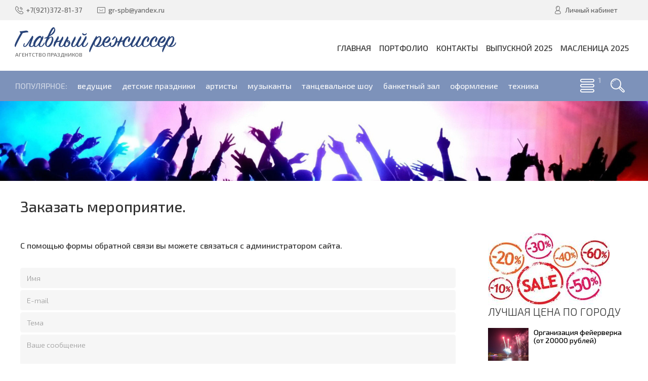

--- FILE ---
content_type: text/html; charset=UTF-8
request_url: https://gr-event.ru/zakaz-meropriatia
body_size: 6932
content:
<html>
 <head>
 <meta charset="utf-8">
 <meta http-equiv="X-UA-Compatible" content="IE=edge,chrome=1">
 <meta name="viewport" content="width=device-width, initial-scale=1">
 
 <title>Заказать мероприятие.</title>
 <meta name="description" content="Форма заказа мероприятия." />
 <meta name="keywords" content="заказать мероприятие" />
 <link type="text/css" rel="stylesheet" href="/_st/my.css" /> 
 <link type="text/css" rel="StyleSheet" href="/css/template.css" />
 

	<link rel="stylesheet" href="/.s/src/base.min.css" />
	<link rel="stylesheet" href="/.s/src/layer1.min.css" />

	<script src="/.s/src/jquery-3.6.0.min.js"></script>
	
	<script src="/.s/src/uwnd.min.js"></script>
	<link rel="stylesheet" href="/.s/src/ulightbox/ulightbox.min.css" />
	<link rel="stylesheet" href="/.s/src/social.css" />
	<script src="/.s/src/ulightbox/ulightbox.min.js"></script>
	<script>
/* --- UCOZ-JS-DATA --- */
window.uCoz = {"layerType":1,"uLightboxType":1,"language":"ru","ssid":"010306665324147622100","site":{"id":"0gr-spb","host":"gr-spb.ucoz.ru","domain":"gr-event.ru"},"module":"index","country":"US","sign":{"7254":"Изменить размер","7251":"Запрошенный контент не может быть загружен. Пожалуйста, попробуйте позже.","7287":"Перейти на страницу с фотографией.","7253":"Начать слайд-шоу","3125":"Закрыть","5255":"Помощник","7252":"Предыдущий","5458":"Следующий"}};
/* --- UCOZ-JS-CODE --- */
 function uSocialLogin(t) {
			var params = {"facebook":{"height":520,"width":950},"yandex":{"height":515,"width":870},"ok":{"width":710,"height":390},"google":{"width":700,"height":600},"vkontakte":{"height":400,"width":790}};
			var ref = escape(location.protocol + '//' + ('gr-event.ru' || location.hostname) + location.pathname + ((location.hash ? ( location.search ? location.search + '&' : '?' ) + 'rnd=' + Date.now() + location.hash : ( location.search || '' ))));
			window.open('/'+t+'?ref='+ref,'conwin','width='+params[t].width+',height='+params[t].height+',status=1,resizable=1,left='+parseInt((screen.availWidth/2)-(params[t].width/2))+',top='+parseInt((screen.availHeight/2)-(params[t].height/2)-20)+'screenX='+parseInt((screen.availWidth/2)-(params[t].width/2))+',screenY='+parseInt((screen.availHeight/2)-(params[t].height/2)-20));
			return false;
		}
		function TelegramAuth(user){
			user['a'] = 9; user['m'] = 'telegram';
			_uPostForm('', {type: 'POST', url: '/index/sub', data: user});
		}
function loginPopupForm(params = {}) { new _uWnd('LF', ' ', -250, -100, { closeonesc:1, resize:1 }, { url:'/index/40' + (params.urlParams ? '?'+params.urlParams : '') }) }
/* --- UCOZ-JS-END --- */
</script>

	<style>.UhideBlock{display:none; }</style>
	<script type="text/javascript">new Image().src = "//counter.yadro.ru/hit;noadsuweb?r"+escape(document.referrer)+(screen&&";s"+screen.width+"*"+screen.height+"*"+(screen.colorDepth||screen.pixelDepth))+";u"+escape(document.URL)+";"+Date.now();</script>

</head>
 
 <body>
 <div id="utbr8214" rel="s704"></div>
 <!--U1AHEADER1Z--><header class="header">
 <div class="h-top clr">
 <section class="middle clr">
 <ul class="h-contacts clr">
 <li><a href="/zakaz-meropriatia" title="Контакты" rel="nofollow"><i class="flaticon-telephone51"></i><span>+7(921)372-81-37 </span></a></li>
 <li><a href="mailto:gr-spb@yandex.ru" title="Email" rel="nofollow"><i class="flaticon-new99"></i><span>gr-spb@yandex.ru</span></a></li>
 </ul>
 <ul class="h-user clr">
 <li class="list">
 <a href="#login" class="ulightbox" title="Личный кабинет пользователя"><i class="flaticon-user156"></i> <span>Личный кабинет</span></a>
 
 </li>
 
 
 </ul>
 
 <div id="login" class="modal l-form" style="display:none;">
 <div class="ttl icon"><i class="flaticon-locked55"></i>Вы не авторизированы</div>
 <div class="des"><a href="/register" rel="nofollow">Зарегистрируйтесь</a> на сайте и получите персональную скидку в 5% на все группы товаров!</div>
 <div id="uidLogForm" class="auth-block" align="center"><a href="javascript:;" onclick="window.open('https://login.uid.me/?site=0gr-spb&ref='+escape(location.protocol + '//' + ('gr-event.ru' || location.hostname) + location.pathname + ((location.hash ? ( location.search ? location.search + '&' : '?' ) + 'rnd=' + Date.now() + location.hash : ( location.search || '' )))),'uidLoginWnd','width=580,height=450,resizable=yes,titlebar=yes');return false;" class="login-with uid" title="Войти через uID" rel="nofollow"><i></i></a><a href="javascript:;" onclick="return uSocialLogin('vkontakte');" data-social="vkontakte" class="login-with vkontakte" title="Войти через ВКонтакте" rel="nofollow"><i></i></a><a href="javascript:;" onclick="return uSocialLogin('facebook');" data-social="facebook" class="login-with facebook" title="Войти через Facebook" rel="nofollow"><i></i></a><a href="javascript:;" onclick="return uSocialLogin('yandex');" data-social="yandex" class="login-with yandex" title="Войти через Яндекс" rel="nofollow"><i></i></a><a href="javascript:;" onclick="return uSocialLogin('google');" data-social="google" class="login-with google" title="Войти через Google" rel="nofollow"><i></i></a><a href="javascript:;" onclick="return uSocialLogin('ok');" data-social="ok" class="login-with ok" title="Войти через Одноклассники" rel="nofollow"><i></i></a></div>
 </div>
 
 
 </section>
 </div>
 <div class="h-mid clr">
 <section class="middle clr">
 <a class="logo" href="https://gr-event.ru/" title="Логотип"><h2 data-letters="Главный режиссер">Главный режиссер</h2> <span>Агентство праздников</span></a>
 <!--a class="menu-togle" href="javascript:void(0)" onclick="$('.h-mid .uMenuV').toggle();" title="Меню" rel="nofollow"><i class="flaticon-menu54"></i><span>Меню</span></a-->
 <nav class="main-nav"><div id="uNMenuDiv1" class="uMenuV"><ul class="uMenuRoot">
<li><a  href="https://gr-event.ru/" ><span>главная</span></a></li>
<li><a  href="https://gr-event.ru/photo/" ><span>портфолио</span></a></li>
<li><a  href="https://gr-event.ru/zakazat-prazdnik-kontakti" ><span>контакты</span></a></li>
<li><a  href="/index/0-147" ><span>Выпускной 2025</span></a></li>
<li><a  href="https://gr-event.ru/masleniza" ><span>Масленица 2025</span></a></li></ul></div></nav>
 </section>
 </div>
 <div class="h-btm clr">
 <section class="middle clr">
 <a href="javascript:void(0)" id="fws" class="h-search" title="Поиск по сайту"><i class="flaticon-searching40"></i></a>
 <nav class="greed-nav">
 <div class="greed"><i class="flaticon-menu54"></i></div>
 <div id="uNMenuDiv2" class="uMenuV"><ul class="uMenuRoot">
<li><span >Популярное:</span></li>
<li><a  href="https://gr-event.ru/publ/24" ><span>ведущие</span></a></li>
<li><a  href="https://gr-event.ru/publ/18" ><span>детские праздники</span></a></li>
<li><a  href="https://gr-event.ru/publ/4" ><span>артисты</span></a></li>
<li><a  href="https://gr-event.ru/publ/45" ><span>музыканты</span></a></li>
<li><a  href="https://gr-event.ru/publ/52" ><span>танцевальное шоу</span></a></li>
<li><a  href="https://gr-event.ru/publ/32" ><span>банкетный зал</span></a></li>
<li><a  href="https://gr-event.ru/publ/2" ><span>оформление</span></a></li>
<li><a  href="https://gr-event.ru/publ/3" ><span>техника</span></a></li>
<li><a  href="https://gr-event.ru/publ/39" ><span>интересно</span></a></li></ul></div>
 <ul class="hidden-links hidden">
 
 </ul>
 </nav>
 </section>
 </div>
 </header>
 
 <script>
 var pcmenu = document.querySelector('.main-nav');
 var mbmenu = document.querySelector('.hidden-links');
 var btnmenu = document.querySelector('.greed');
 if (document.documentElement.clientWidth < 981) {
 btnmenu.addEventListener("click", () => {
 mbmenu.prepend(pcmenu);
 });
 }

 </script>
 
<img alt="" src="/images/sapka-final.jpg" style="width: 100%; " />
 
 

 
 
 
 
 
 <div id="full-search">
 <div id="search-container" >
 <div class="searchForm"><form onsubmit="this.sfSbm.disabled=true" method="get" action="/search/"><input name="q" placeholder="Поиск" maxlength="30" size="20" class="queryField main"  type="text" ><input class="searchSbmFl" name="sfSbm" value="Найти" type="submit"></form></div>
 </div>
 <i id="fws-close" class="flaticon-cross100"></i>
 </div>
 <!--/U1AHEADER1Z-->
 
 <section class="middle clr">
 
 <div class="eTitle" style="margin: -30px 0 15px 0;">Заказать мероприятие.</div>
 
 <!-- <middle> -->
 <section class="content">
 <!-- <body> --><div class="page-content-wrapper"><p>С помощью формы обратной связи вы можете связаться с администратором сайта.<br />
<br />

				<script>
					function _uploadCheck() {
						var w=_uWnd.all[this.upload_wnd];
						if (!w || w.state.destroyed) return;
						w._myuploadTimer=setTimeout("_uploadProgress('"+this.upload_id+"',"+this.upload_wnd+")",3000);
					}
					function _uploadProgress(upId,widx) {
						if (_uWnd.all[widx]) _uWnd.all[widx]._myuploadTimer=null;
						var o={upload_wnd:widx,upload_id:upId,dataType:'json',type:'GET',timeout:5000,cache:1,success:_uploadTick,error: function(a, b, c) { console.log('Test!', a, '-', b, '-', c); }};
						try {
							_uAjaxRequest("/.uploadstatus?upsession="+upId,o);
						} catch(e) {
							_uploadCheck.call(o,null,'error');
						}
					}
					function _uploadTick(data,st) {
						var w=_uWnd.all[this.upload_wnd];
						if (!w || w.state.destroyed) return;
						if (data.state=='error') {
							if (data.status==413) _uWnd.alert('Суммарный размер файлов превышает допустимое значение 15 МБ','',{w:230,h:80,tm:3000});
							else _uWnd.alert('Ошибка соединения, попробуйте позже ('+data.status+')','',{w:230,h:80,tm:3000});
							w.close();
							sblmb1=0;
							return;
						} else if (data.state=='starting' && w._myuploadStarted) {
							_uWnd.alert('Ошибка соединения, попробуйте позже','',{w:230,h:80,tm:3000});
							w.close();
							return;
						} else if (data.state=='uploading' || data.state=='done') {
							var cents;
							if (data.state=='done' || data.size==0) {
								w.footer('');
							} else {
								cents=Math.floor(data.received/data.size*1000)/10;
								w.footer('<div style="border:1px solid;position:relative"><div class="myWinTD2" style="width:'+Math.floor(cents)+'%;height:20px"></div><div style="text-align:center;position:absolute;left:0;top:0;width:100%;height:20px;font-size:14px">'+cents+'% ('+Math.floor(data.received/1024)+' Kb)</div></div>');
							}
							w._myuploadStarted=1;
							if (data.state=='done') {
								sblmb1=0;
								return;
							}
						}
						_uploadCheck.call(this);
					}
					var sblmb1=0;

					function funyW6at( form, token = {} ) {
						var act='/mail/', upref='2t6J71VGHfF', uploadId, wnd;
						try { var tr=checksubmit(); if (!tr){return false;} } catch(e) {}
						if (sblmb1==1) { return false; }
						sblmb1=1;
						window._uploadIdx = window._uploadIdx ? window._uploadIdx+1 : 1;
						uploadId = 'up' + window._uploadIdx + '_' + upref;

						form.action=act+'?upsession='+uploadId;

						wnd = new _uWnd(
							'sendMFe1',
							'Отправка сообщения',
							-350,
							-100,
							{
								footerh:25,
								footerc:' ',
								modal:1,
								closeonesc:1,
								resize:0,
								hidefooter:0,
								contentsizeprio:0,
								onbeforeclose:function(){},
								onclose:function(wnd) {
									if (wnd._myuploadTimer) clearTimeout(wnd._myuploadTimer);
									wnd._myuploadTimer=null;
								}
							},
							{ form, data:token }
						);

						wnd._myuploadStarted=0;
						_uploadCheck.call({upload_wnd:wnd.idx,upload_id:uploadId});

						return false
					}

					jQuery(function($) {
						if ($("input[id=policy]").length) {
							$('body').on("submit","form[name=mform]", function() {
								if (!$('input[id=policy]:checked').length) {
									$("input[id=policy]").next().css({"cssText":"color: red !important","text-decoration":"underline"});
									return false;
								} else {
									$("input[id=policy]").next().removeAttr('style');
								}
							});

							$('body').on("change","#policy", function() {
								$("input[id=policy]").next().removeAttr('style');
							});
						}
					});
				</script>
			<form method="post" name="mform" id="mffyW6at" class="mform-1" enctype="multipart/form-data" onsubmit="return funyW6at(this)" data-submitter="funyW6at">
				<input type="hidden" name="jkd498" value="1">
				<input type="hidden" name="jkd428" value="1">
				<input type="text" name="f4" required placeholder="Имя" size="30" style="width: 100%;" maxlength="70">
<input type="text" name="f1" required placeholder="E-mail" size="30" style="width: 100%;" maxlength="70">
<input type="text" name="f2" required placeholder="Тема" size="30" style="width: 100%;" maxlength="70">
<textarea rows="7" name="f3" required placeholder="Ваше сообщение" style="width: 100%;" cols="30" ></textarea>
<button class="btn-icon btn-anim btn-icon-flat" type="submit"><i class="flaticon-new99"></i>Отправить сообщение</button>
				<input type="hidden" name="id" value="1" />
				<input type="hidden" name="a" value="1" />
				<input type="hidden" name="o" value="1" />
			</form></p></div><!-- </body> -->
 </section>
 
 <aside class="sidebar">
 <!--U1CLEFTER1Z--><!-- <block7> -->

<!-- </block7> -->

<!-- <block9> -->
<section class="sidebox"> 
 
 <div><img alt="" src="/disain2/sale.jpg" /></div>
 <div class="sidebox-ttl"><!-- <bt> -->Лучшая цена по городу<!-- </bt> --></div>
 <div class="sidebox-bd clr"><!-- <bc> --><a class="ind-news-rp clr" href="https://gr-event.ru/zakazat-fejerverk"> <div class="entry-img"><div class="img" style="background-image: url('/_pu/1/83039662.jpg');"></div></div>  <div class="title">Организация фейерверка (от 20000 рублей)</div> </a><a class="ind-news-rp clr" href="https://gr-event.ru/saksofonist"> <div class="entry-img"><div class="img" style="background-image: url('/_pu/1/85909365.jpg');"></div></div>  <div class="title">Саксофонист на праздник (4000 руб/час)</div> </a><a class="ind-news-rp clr" href="https://gr-event.ru/shok-fontan"> <div class="entry-img"><div class="img" style="background-image: url('/_pu/0/66340545.jpg');"></div></div>  <div class="title">шоколадный фонтана на 8 марта (9000 руб)</div> </a><a class="ind-news-rp clr" href="https://gr-event.ru/svet-zvuk"> <div class="entry-img"><div class="img" style="background-image: url('/_pu/0/73287148.jpg');"></div></div>  <div class="title">Световое и звуковое оборудование (от 8000 рублей).</div> </a><!-- </bc> --></div>
 <div><img alt="" src="/disain2/final.jpg" /></div>
 
</section>
<!-- </block9> -->

<!-- <block9> -->

<!-- </block9> --><!--/U1CLEFTER1Z-->
 
 </aside>
 <!-- </middle> --> 
 
 </section>
 
 <!--U1BFOOTER1Z--><div class="middle">
 <div class="row1 clr">
 
 <div class="col-2 news-form">
 

				<script>
					function _uploadCheck() {
						var w=_uWnd.all[this.upload_wnd];
						if (!w || w.state.destroyed) return;
						w._myuploadTimer=setTimeout("_uploadProgress('"+this.upload_id+"',"+this.upload_wnd+")",3000);
					}
					function _uploadProgress(upId,widx) {
						if (_uWnd.all[widx]) _uWnd.all[widx]._myuploadTimer=null;
						var o={upload_wnd:widx,upload_id:upId,dataType:'json',type:'GET',timeout:5000,cache:1,success:_uploadTick,error: function(a, b, c) { console.log('Test!', a, '-', b, '-', c); }};
						try {
							_uAjaxRequest("/.uploadstatus?upsession="+upId,o);
						} catch(e) {
							_uploadCheck.call(o,null,'error');
						}
					}
					function _uploadTick(data,st) {
						var w=_uWnd.all[this.upload_wnd];
						if (!w || w.state.destroyed) return;
						if (data.state=='error') {
							if (data.status==413) _uWnd.alert('Суммарный размер файлов превышает допустимое значение 15 МБ','',{w:230,h:80,tm:3000});
							else _uWnd.alert('Ошибка соединения, попробуйте позже ('+data.status+')','',{w:230,h:80,tm:3000});
							w.close();
							sblmb5=0;
							return;
						} else if (data.state=='starting' && w._myuploadStarted) {
							_uWnd.alert('Ошибка соединения, попробуйте позже','',{w:230,h:80,tm:3000});
							w.close();
							return;
						} else if (data.state=='uploading' || data.state=='done') {
							var cents;
							if (data.state=='done' || data.size==0) {
								w.footer('');
							} else {
								cents=Math.floor(data.received/data.size*1000)/10;
								w.footer('<div style="border:1px solid;position:relative"><div class="myWinTD2" style="width:'+Math.floor(cents)+'%;height:20px"></div><div style="text-align:center;position:absolute;left:0;top:0;width:100%;height:20px;font-size:14px">'+cents+'% ('+Math.floor(data.received/1024)+' Kb)</div></div>');
							}
							w._myuploadStarted=1;
							if (data.state=='done') {
								sblmb5=0;
								return;
							}
						}
						_uploadCheck.call(this);
					}
					var sblmb5=0;

					function funpGf8a( form, token = {} ) {
						var act='/mail/', upref='2u6J71VGHfF', uploadId, wnd;
						try { var tr=checksubmit(); if (!tr){return false;} } catch(e) {}
						if (sblmb5==1) { return false; }
						sblmb5=1;
						window._uploadIdx = window._uploadIdx ? window._uploadIdx+1 : 1;
						uploadId = 'up' + window._uploadIdx + '_' + upref;

						form.action=act+'?upsession='+uploadId;

						wnd = new _uWnd(
							'sendMFe5',
							'Отправка сообщения',
							-350,
							-100,
							{
								footerh:25,
								footerc:' ',
								modal:1,
								closeonesc:1,
								resize:0,
								hidefooter:0,
								contentsizeprio:0,
								onbeforeclose:function(){},
								onclose:function(wnd) {
									if (wnd._myuploadTimer) clearTimeout(wnd._myuploadTimer);
									wnd._myuploadTimer=null;
								}
							},
							{ form, data:token }
						);

						wnd._myuploadStarted=0;
						_uploadCheck.call({upload_wnd:wnd.idx,upload_id:uploadId});

						return false
					}

					jQuery(function($) {
						if ($("input[id=policy]").length) {
							$('body').on("submit","form[name=mform]", function() {
								if (!$('input[id=policy]:checked').length) {
									$("input[id=policy]").next().css({"cssText":"color: red !important","text-decoration":"underline"});
									return false;
								} else {
									$("input[id=policy]").next().removeAttr('style');
								}
							});

							$('body').on("change","#policy", function() {
								$("input[id=policy]").next().removeAttr('style');
							});
						}
					});
				</script>
			<form method="post" name="mform" id="mffpGf8a" class="mform-5" enctype="multipart/form-data" onsubmit="return funpGf8a(this)" data-submitter="funpGf8a">
				<input type="hidden" name="jkd498" value="1">
				<input type="hidden" name="jkd428" value="1">
				<table border="0" width="100%" id="table1" cellspacing="1" cellpadding="2">
<tr><td width="35%">Ваш E-mail<font color="red">*</font><br /><input type="text" name="f1" size="30" style="width:95%;" maxlength="70"> </td></tr>
<tr><td>Задайте Ваш вопрос <font color="red">*</font><br /><input type="text" name="f2" size="30" style="width:95%;" maxlength="70"> </td></tr>
<tr><td colspan="2" align="center"><br /><input type="submit" value="Отправить сообщение"></td></tr>
</table>
				<input type="hidden" name="id" value="5" />
				<input type="hidden" name="a" value="1" />
				<input type="hidden" name="o" value="1" />
			</form>
 </div>
 
 
 <h5>Контакты</h5>
 <p class="phone" itemprop="telephone"><b>+7(921)372-81-37 </b></p>
 <p>Звоните с 9:00 до 21:00</p>
 <a itemprop="email" href="mailto:gr-spb@yandex.ru">gr-spb@yandex.ru</a>
 
 </div>
 </div>
 </div>
 <div class="f-mid middle clr" style="padding: 40px 30px 10px 30px;">
 <div class="contacts" itemid="https://gr-event.ru/" itemtype="http://schema.org/Organization" itemscope>
 
 


  
 
 </div>
 <div class="f-copy">
 <div class="middle clr">
 <ul class="icon-list">
 <li><a href="#"><i class="flaticon-visa4"></i></a></li>
 <li><a href="#"><i class="flaticon-paypal10"></i></a></li>
 <li><a href="#"><i class="flaticon-webmoney"></i></a></li>
 <li><a href="#"><i class="flaticon-western"></i></a></li>
 <li><a href="#"><i class="flaticon-yandex"></i></a></li>
 </ul>
 <div class="copy">
 <!-- <copy> -->Copyright &copy; 2026 Главный режиссер. <!-- </copy> --> <!-- "' --><span class="pbM8gq6q"><a href="https://www.uweb.ru/"><img style="width:25px; height:25px;" src="/.s/img/cp/uweb/43.gif" alt="" /></a></span>
 </div>
 </div>
 </div>
</footer>

<a href="javascript:void(0);" id="rocketmeluncur" class="showrocket" ><i></i></a>


<!-- Yandex.Metrika informer -->
<a href="https://metrika.yandex.ru/stat/?id=7203037&amp;from=informer"
target="_blank" rel="nofollow"><img src="https://informer.yandex.ru/informer/7203037/1_0_F7FFFFFF_D7E5EDFF_0_pageviews"
style="width:80px; height:15px; border:0;" alt="Яндекс.Метрика" title="Яндекс.Метрика: данные за сегодня (просмотры)" class="ym-advanced-informer" data-cid="7203037" data-lang="ru" /></a>
<!-- /Yandex.Metrika informer -->

<!-- Yandex.Metrika counter -->
<script type="text/javascript" >
 (function (d, w, c) {
 (w[c] = w[c] || []).push(function() {
 try {
 w.yaCounter7203037 = new Ya.Metrika({
 id:7203037,
 clickmap:true,
 trackLinks:true,
 accurateTrackBounce:true
 });
 } catch(e) { }
 });

 var n = d.getElementsByTagName("script")[0],
 s = d.createElement("script"),
 f = function () { n.parentNode.insertBefore(s, n); };
 s.type = "text/javascript";
 s.async = true;
 s.src = "https://mc.yandex.ru/metrika/watch.js";

 if (w.opera == "[object Opera]") {
 d.addEventListener("DOMContentLoaded", f, false);
 } else { f(); }
 })(document, window, "yandex_metrika_callbacks");
</script>
<noscript><div><img src="https://mc.yandex.ru/watch/7203037" style="position:absolute; left:-9999px;" alt="" /></div></noscript>
<!-- /Yandex.Metrika counter --><!--/U1BFOOTER1Z-->
 
 <link rel="stylesheet" href="//maxcdn.bootstrapcdn.com/font-awesome/4.3.0/css/font-awesome.min.css">
 <link rel="stylesheet" type="text/css" href="/css/flaticon.css"> 
 
 <script src="/js/template.js"></script>
 <script src="/js/jquery.fitvids.js"></script>
 <script>
 $(".content").fitVids();
 </script>
 
 </body>
</html>
<!-- 0.06754 (s704) -->

--- FILE ---
content_type: application/javascript; charset=UTF-8
request_url: https://gr-event.ru/js/template.js
body_size: 9600
content:
$(document).ready(function() {

    //MOBILE MENU TOOGLE
    var $window = $(window),
        $html = $('html');



    var $menu_with_children = $('.mobile .uMenuV .uWithSubmenu > span, .mobile .uMenuV .uWithSubmenu > a, .sidebar .uMenuV .uWithSubmenu > span, .sidebar .uMenuV .uWithSubmenu > a');
    $menu_with_children.on('click', function(e){
        e.preventDefault();
        var $this = $(this);
        if (!$this.parent().find('> ul').hasClass('visible')) {
            $this.parent().find('> ul').addClass('visible').slideDown('slow');
        } else{
            $this.parent().find('> ul').removeClass('visible').slideUp('slow');
        }
    });


    //GREEDY NAVIGATION
    var $nav = $('.greed-nav');
    var $btn = $('.greed-nav .greed');
    var $vlinks = $('.greed-nav .uMenuRoot');
    var $hlinks = $('.greed-nav .hidden-links');

    var breaks = [];

    function updateNav() {

        var availableSpace = $btn.hasClass('hidden') ? $nav.width() : $nav.width() - $btn.width() - 0;

        if ($vlinks.width() > availableSpace) {

            breaks.push($vlinks.width());

            $vlinks.children().last().prependTo($hlinks);

            if ($btn.hasClass('hidden')) {
                $btn.removeClass('hidden');
            }

        } else {

            if (availableSpace > breaks[breaks.length - 1]) {

                $hlinks.children().first().appendTo($vlinks);
                breaks.pop();
            }

            if (breaks.length < 1) {
                $btn.addClass('hidden');
                $hlinks.addClass('hidden');
            }
        }

        $btn.attr("count", breaks.length);

        if ($vlinks.width() > availableSpace) {
            updateNav();
        }

    }

    $(window).resize(function() {
        updateNav();
    });

    $btn.on('click', function() {
        $hlinks.toggleClass('hidden');
    });

    updateNav();


    //TOOGLE MENU
    $("ul.goods-menu li").click(function() {
        $("ul.goods-menu li").removeClass("active");
        $(this).addClass("active");
    });



    //SELSTYLE
    $(".shop-options-s").each(function() {
        $(this).after("<ul class=\"select-options\"></ul>");
        $(this).hide();
    });
    $(".shop-options-s option").each(function() {
        if ($(this).text() != "Выбрать") {
            $(this).parent().next().append("<li id=\"" + $(this).parent().attr("id") + "-" + $(this).attr("value") + "\" class=\"option-link\">" + $(this).text() + "</li> ");
        }
    });
    $(".option-link").click(function() {
        linkIdArray = $(this).attr("id").split('-');
        selectId = linkIdArray[0] + '-' + linkIdArray[1] + '-' + linkIdArray[2] + '-' + linkIdArray[3];
        optionValue = linkIdArray[4];
        $(".val .active").each(function() {
            if (this.id.indexOf(selectId) != -1) {
                $(this).attr("class", "option-link");
            }
        });
        if (this.className.indexOf('active') == -1) {
            this.className = 'option-link active';
            $("#" + selectId + " option").each(function() {
                if ($(this).attr("value") == optionValue) {
                    $(this).attr("selected", "selected");
                }
            });
            $("#" + selectId).change();
        } else {
            this.className = 'option-link';
            $("#" + selectId + " option[value='0']").attr("selected", "selected");
            $("#" + selectId + " option[value='0']").attr("class", "option-link active");
            $("#" + selectId).change();
        }
        return false;
    });

//ROCKET TO TOP
    jQuery(window).scroll(function() {
        if (jQuery(window).scrollTop() < 50) {
            jQuery('#rocketmeluncur').slideUp(500);
        } else {
            jQuery('#rocketmeluncur').slideDown(500);
        }
        var ftrocketmeluncur = jQuery("#ft")[0] ? jQuery("#ft")[0] : jQuery(document.body)[0];
        var scrolltoprocketmeluncur = $('rocketmeluncur');
        var viewPortHeightrocketmeluncur = parseInt(document.documentElement.clientHeight);
        var scrollHeightrocketmeluncur = parseInt(document.body.getBoundingClientRect().top);
        var basewrocketmeluncur = parseInt(ftrocketmeluncur.clientWidth);
        var swrocketmeluncur = scrolltoprocketmeluncur.clientWidth;
        if (basewrocketmeluncur < 1000) {
            var leftrocketmeluncur = parseInt(fetchOffset(ftrocketmeluncur)['left']);
            leftrocketmeluncur = leftrocketmeluncur < swrocketmeluncur ? leftrocketmeluncur * 2 - swrocketmeluncur : leftrocketmeluncur;
            scrolltoprocketmeluncur.style.left = (basewrocketmeluncur + leftrocketmeluncur) + ('px');
        } else {
            scrolltoprocketmeluncur.css('left', 'auto');
            scrolltoprocketmeluncur.css('right', '10px');
        }
    });

    jQuery('#rocketmeluncur').click(function() {
        jQuery("html, body").animate({
            scrollTop: '0px',
            display: 'none'
        }, {
            duration: 600,
            easing: 'linear'
        });

        var self = this;
        this.className += ' ' + "launchrocket";
        setTimeout(function() {
            self.className = 'showrocket';
        }, 800);
    });



    //FULLPAGESEARCH
    document.getElementById("fws").onclick = function() {
        document.getElementById("full-search").classList.add("active");
        document.querySelector("input").focus();
        var goods = [];
		$.get('/export.xml', function(data) {
			$(data).find('item').each(function(elem) {
				goods[elem] = [$('title', this).next().next().text(), $('title', this).text(), $('link', this).text(), $('link', this).prev().text(), $('link', this).next().text(), $('link',this).next().next().next().next().text()];
			}); 
		});
		
		$("input[name='query']").keyup(function(){
		
			var query = $(this).val(); 
			var result = 0;
			var limit = 6;
			$("#search-results").remove();
			if (query !== 0) {
				$(goods).each(function(){
					if (result<limit) {
						if(this[1].toLowerCase().indexOf(query.toLowerCase())!=-1){
							if (result === 0) {
								$("form[action='/shop/search']").append("<ul class=\"clr\" id=\"search-results\"></ul>");
							}
							$("#search-results").append("<li><a href=\""+this[2]+"\"><img src=\""+this[3]+"\" /><span>"+this[1]+"</span></a></li>");
							result++;
							if (result == 6 && query.length !=1) {
								$("#search-results").append("<li><button class=\"all-results\" type=\"submit\"><i class=\"flaticon-right204\"></i>Все результаты</button></li>");
								$("#search-results").addClass("all-res");
							}
						}
					} else {
						return false;
					}
				});
			}
			
		});

    };

    document.getElementById("fws-close").onclick = function() {
        document.getElementById("full-search").classList.remove("active");
    };


    //PLACEHOLDER
    $('[placeholder]').focus(function() {
        var input = $(this);
        if (input.val() == input.attr('placeholder')) {
            input.val('');
            input.removeClass('placeholder');
        }
    }).blur(function() {
        var input = $(this);
        if (input.val() === '' || input.val() == input.attr('placeholder')) {
            input.addClass('placeholder');
            input.val(input.attr('placeholder'));
        }
    }).blur().parents('form').submit(function() {
        $(this).find('[placeholder]').each(function() {
            var input = $(this);
            if (input.val() == input.attr('placeholder')) {
                input.val('');
            }
        });
    });


    //DATE VIEW
    $('.ndate').each(function() {
        date = String($(this).attr('title')).split('.');
        temp_date = new Date();
        day = temp_date.getDate();
        month = temp_date.getMonth() + 1;
        if (month < 10) {
            month = '0' + month;
        }
        if (date[0] == 'Вчера') {
            date[0] = day - 1;
            if (date[0] === 0) {
                if (month < 10) {
                    temp_date = new Date();
                    day = temp_date.getDate() - 1;
                    month = temp_date.getMonth();
                    date[0] = day;
                    date[1] = '0' + month;
                }
            } else {
                date[1] = month;
            }
        }
        if (date[0] == 'Сегодня') {
            date[1] = month;
            date[0] = day;
        }
        mes = '';
        switch (date[1]) {
            case '01':
                mes = 'января';
                break;
            case '02':
                mes = 'февраля';
                break;
            case '03':
                mes = 'марта';
                break;
            case '04':
                mes = 'апреля';
                break;
            case '05':
                mes = 'мая';
                break;
            case '06':
                mes = 'июня';
                break;
            case '07':
                mes = 'июля';
                break;
            case '08':
                mes = 'августа';
                break;
            case '09':
                mes = 'сентября';
                break;
            case '10':
                mes = 'октября';
                break;
            case '11':
                mes = 'ноября';
                break;
            case '12':
                mes = 'декабря';
                break;
        }
        $(this).html('<span class="cou">' + date[0] + '</span> <span class="des">' + mes + '</span>');
    });

});